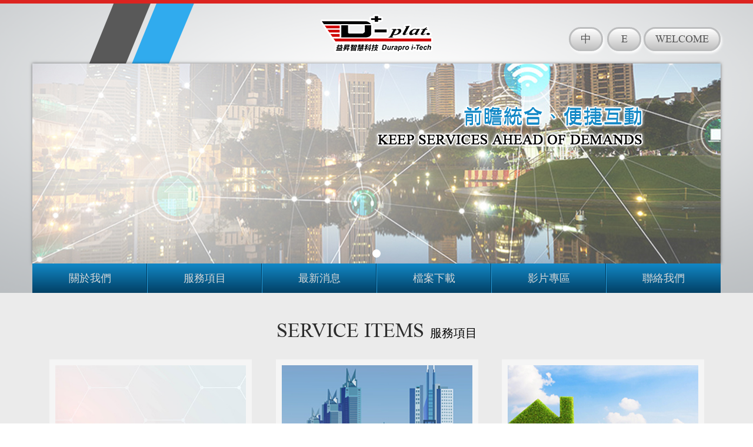

--- FILE ---
content_type: text/html
request_url: http://www.dura-pro.com/dura-plat/tw_index.asp
body_size: 18001
content:
<!DOCTYPE html PUBLIC "-//W3C//DTD XHTML 1.0 Transitional//EN" "http://www.w3.org/TR/xhtml1/DTD/xhtml1-transitional.dtd">
<html xmlns="http://www.w3.org/1999/xhtml" xmlns:v="urn:schemas-microsoft-com:vml">
<head>
<meta http-equiv="Content-Type" content="text/html; charset=utf-8" />
<?import namespace="v" implementation="#default#VML" ?>
<style> v\:rect,v\:shape,v\:imagedata { display:inline-block } </style> 

<!--
<head>
<meta http-equiv="Content-Type" content="text/html; charset=utf-8" />
</head>
-->

<!DOCTYPE html>
<html lang="zh-TW">

  
  <head>
    <meta charset="utf-8">
    <meta http-equiv="X-UA-Compatible" content="IE=edge">
    <meta name="viewport" content="width=device-width, initial-scale=1">
    <title>益昇智慧科技</title>  
    <link rel="stylesheet" href="css2/reset.min.css">
    <link rel="stylesheet" href="css2/bootstrap.min.css">
    <link rel="stylesheet" href="css2/base.min.css">   
    <link rel="stylesheet" href="css2/tw_style.css">  
    <!-- HTML5 shim and Respond.js for IE8 support of HTML5 elements and media queries -->
    <!-- WARNING: Respond.js doesn't work if you view the page via file:// -->
    <!--[if lt IE 9]>
      <script src="https://oss.maxcdn.com/html5shiv/3.7.3/html5shiv.min.js"></script>
      <script src="https://oss.maxcdn.com/respond/1.4.2/respond.min.js"></script>
    <![endif]-->
  </head>
<meta content="text/html; charset=utf-8" http-equiv="Content-Type">
  
  <body class="main_page">  
  	
	
  
  	<div class="hd_top">
    	<div class="container">
        	<div class="logo">
                <a href="tw_index.asp"><img class="img-responsive" src="tw_images/logo/idx_logo.png" alt=""></a>
                <span class="btn_backWelcome">
                    <a href="http://www.dura-pro.com/">
                    <span>WELCOME</span>
                    </a>
                </span>
                <span class="btn_tw">
                        <a href="http://www.dura-pro.com/dura-plat/tw_index.asp">
                        <span>中</span>
                        </a>
                </span>
                <span class="btn_e">
                        <a href="http://www.dura-pro.com/dura-plat/eng_index.asp">
                        <span>E</span>
                        </a>
                </span>
            </div>

            <div class="banner">
            	<div class="carousel slide" id="carousel-bnr">
                    <ol class="carousel-indicators">
                        

                        <li class=" active" data-slide-to="0" data-target="#carousel-bnr">
                        </li>
                        
                    </ol>
                    <div class="carousel-inner">
                        
                        <div class="item  active">
                            <img class="img-responsive" src="./images/banner/4322938064_CPB.jpg" alt="" />
                        </div>
                        
                        
                    </div>
                </div>
            </div><!-- .banner -->
            <div class="hd_menu">
            	<nav class="navbar" role="navigation">
                    <div class="navbar-header" data-toggle="collapse" data-target="#bs-example-navbar-collapse-1">                         
                        <button type="button" class="navbar-toggle">
                             <span class="sr-only">Toggle navigation</span>
                             <span class="icon-bar"></span>
                             <span class="icon-bar"></span>
                             <span class="icon-bar"></span>
                        </button> <a id="hs-ink" class="navbar-brand" href="#">MENU</a>
                    </div>                    
                    <div class="collapse navbar-collapse" id="bs-example-navbar-collapse-1">
                        <ul class="nav navbar-nav">
                            <li><a href="tw_company.asp"><span id="hs-ink" class="glyphicon glyphicon-briefcase" aria-hidden="true"></span>關於我們</a></li>
                            <li><a href="tw_service.asp"><span id="hs-ink" class="glyphicon glyphicon-list-alt" aria-hidden="true"></span>服務項目</a></li>
                            <li><a href="tw_sitenews.asp"><span id="hs-ink" class="glyphicon glyphicon-comment" aria-hidden="true"></span>最新消息</a></li>
                            <li><a href="tw_download.asp"><span id="hs-ink" class="glyphicon glyphicon-cloud-download" aria-hidden="true"></span>檔案下載</a></li>
                            <li><a href="tw_video.asp"><span id="hs-ink" class="glyphicon glyphicon-facetime-video"></span>影片專區</a></li>
                            <li><a href="tw_contacts.asp"><span id="hs-ink" class="glyphicon glyphicon-envelope" aria-hidden="true"></span>聯絡我們</a></li>
                        </ul>
                    </div>                    
                </nav>
            </div><!-- .hd_menu -->
    	</div><!-- .container -->
    </div><!-- .hd_top -->
  
    <div class="idx_hotpd">
    	<div class="container">  
    		<p class="page_title"><span class="pgTit_eng">SERVICE ITEMS</span><span class="pgTit_ch">服務項目</span></p>
            <div class="idxHotpd_carousel">
                <div class="owl-nav">
                    <div class="owl-prev"></div>
                </div><!-- .owl-nav -->
                <div class="carousel-wrap">
                  <div class="owl-carousel">
                    
                    <div class="item flipInY">
                        <a href="tw_service.asp?Pidno=202312220001">
                            <div class="slider_frame">
                                <div class="hotpd_overly">
                                    <p>READ MORE</p>
                                </div>
                                <img class="img-responsive" src="./images/Product/A12023122238376_S.jpg" />
                            </div><!-- .slider_frame -->
                            <div class="slider_txt">
                            	<p>車用安全監控整合系統</p>
                            	<!--<p>Integrated vehicle safety monitoring system</p>-->
                            </div>
                        </a>
                    </div>
                    
                    <div class="item flipInY">
                        <a href="tw_service.asp?Pidno=201805210002">
                            <div class="slider_frame">
                                <div class="hotpd_overly">
                                    <p>READ MORE</p>
                                </div>
                                <img class="img-responsive" src="./images/Product/A120187450797_S.jpg" />
                            </div><!-- .slider_frame -->
                            <div class="slider_txt">
                            	<p>候選智慧建築證書及智慧建築標章<br/>&#160;-&#160;規劃、設計、評估與申請</p>
                            	<!--<p>Candidate Smart Building Certificate and Smart Building Mark - Planning, Design, Evaluation and Application</p>-->
                            </div>
                        </a>
                    </div>
                    
                    <div class="item flipInY">
                        <a href="tw_service.asp?Pidno=201805210004">
                            <div class="slider_frame">
                                <div class="hotpd_overly">
                                    <p>READ MORE</p>
                                </div>
                                <img class="img-responsive" src="./images/Product/A120187450761_S.jpg" />
                            </div><!-- .slider_frame -->
                            <div class="slider_txt">
                            	<p>候選綠建築證書及綠建築標章<br/>&#160;-&#160;規劃、設計、評估與申請</p>
                            	<!--<p>Green Building Certificate and Green Building Mark - Planning, Design, Evaluation and Application</p>-->
                            </div>
                        </a>
                    </div>
                    


                  </div><!-- .owl-carousel -->
                </div><!-- .carousel-wrap -->      
                <div class="owl-nav">
                    <div class="owl-next"></div>
                </div><!-- .owl-nav -->  
            </div><!-- .idxHotpd_carousel -->
    	</div><!-- .container -->
    </div><!-- .idx_hotpd --> 
    
    <div class="idx_cp"><img class="img-responsive" src="tw_images/index/idx_cp.jpg" alt=""></div><!-- .idx_cp -->
    
    <div class="idx_news">
        <div class="container">
        	<div class="row">
            	<div class="col-md-5">                	
    				<div id="textLeft" class="page_title"><span class="pgTit_eng">LATEST NEWS</span><span class="pgTit_ch">最新消息</span><span class="btn_more btnMore_sh"><a href="tw_sitenews.asp">MORE</a></span></div>
                    <ul class="newsticker">
                        
                        <li>
                        	<a href="tw_sitenews_detail.asp?Nwid=20210414003">
                              <p class="newsticker_tit">[轉載訊息] 物業管理學報 2021年春季號 出爐囉！</p>
                              <p class="newsticker_date">2021/4/14</p>
                        	</a>
                        </li>
                        
                        <li>
                        	<a href="tw_sitenews_detail.asp?Nwid=20200907001">
                              <p class="newsticker_tit">益昇智慧科技2020 DM</p>
                              <p class="newsticker_date">2020/9/7</p>
                        	</a>
                        </li>
                        
                        <li>
                        	<a href="tw_sitenews_detail.asp?Nwid=20191219003">
                              <p class="newsticker_tit">[轉載訊息] 物業管理電子報 第192期 出爐囉！</p>
                              <p class="newsticker_date">2019/12/19</p>
                        	</a>
                        </li>
                        
                        <li>
                        	<a href="tw_sitenews_detail.asp?Nwid=20191219002">
                              <p class="newsticker_tit">益昇智慧科技2019廣告</p>
                              <p class="newsticker_date">2019/12/19</p>
                        	</a>
                        </li>
                        
                        <li>
                        	<a href="tw_sitenews_detail.asp?Nwid=20191104001">
                              <p class="newsticker_tit">公告 物業管理學報108年秋季號第十卷第二期 公開上線囉~</p>
                              <p class="newsticker_date">2019/11/4</p>
                        	</a>
                        </li>
                        
                        <li>
                        	<a href="tw_sitenews_detail.asp?Nwid=20191028001">
                              <p class="newsticker_tit">公告益昇智慧科技中華民國商標申請通過</p>
                              <p class="newsticker_date">2019/10/28</p>
                        	</a>
                        </li>
                        
                        <li>
                        	<a href="tw_sitenews_detail.asp?Nwid=20191016001">
                              <p class="newsticker_tit">恭賀益昇智慧科技中國商標申請通過</p>
                              <p class="newsticker_date">2019/10/16</p>
                        	</a>
                        </li>
                        
                        <li>
                        	<a href="tw_sitenews_detail.asp?Nwid=20190910001">
                              <p class="newsticker_tit">2019 益昇醉中秋</p>
                              <p class="newsticker_date">2019/9/10</p>
                        	</a>
                        </li>
                        
                        <li>
                        	<a href="tw_sitenews_detail.asp?Nwid=20190829001">
                              <p class="newsticker_tit">歡迎國家電力集團團隊來訪</p>
                              <p class="newsticker_date">2019/8/29</p>
                        	</a>
                        </li>
                        
                        <li>
                        	<a href="tw_sitenews_detail.asp?Nwid=20190828001">
                              <p class="newsticker_tit">2019國家電投與台灣物業管理學會交流會</p>
                              <p class="newsticker_date">2019/8/28</p>
                        	</a>
                        </li>
                        
                        <li>
                        	<a href="tw_sitenews_detail.asp?Nwid=20190603003">
                              <p class="newsticker_tit">2019台中科技大學室內設計學系 智慧空間講座</p>
                              <p class="newsticker_date">2019/6/3</p>
                        	</a>
                        </li>
                        
                        <li>
                        	<a href="tw_sitenews_detail.asp?Nwid=20190312002">
                              <p class="newsticker_tit">2019 台中科大企管系 經營實務講座</p>
                              <p class="newsticker_date">2019/3/12</p>
                        	</a>
                        </li>
                        
                        <li>
                        	<a href="tw_sitenews_detail.asp?Nwid=20190322001">
                              <p class="newsticker_tit">2019淡江大學經濟系 AI技術與經濟發展論壇</p>
                              <p class="newsticker_date">2019/3/22</p>
                        	</a>
                        </li>
                        
                        <li>
                        	<a href="tw_sitenews_detail.asp?Nwid=20190124003">
                              <p class="newsticker_tit">2019 益昇公司歐洲行</p>
                              <p class="newsticker_date">2019/1/24</p>
                        	</a>
                        </li>
                        
                        <li>
                        	<a href="tw_sitenews_detail.asp?Nwid=20181121001">
                              <p class="newsticker_tit">2018現代物業發展論壇</p>
                              <p class="newsticker_date">2018/11/21</p>
                        	</a>
                        </li>
                        
                        <li>
                        	<a href="tw_sitenews_detail.asp?Nwid=20181121002">
                              <p class="newsticker_tit">物業管理電子報 第165期</p>
                              <p class="newsticker_date">2018/11/21</p>
                        	</a>
                        </li>
                        
                        <li>
                        	<a href="tw_sitenews_detail.asp?Nwid=20181205001">
                              <p class="newsticker_tit">物業管理電子報 第167期 出爐囉！</p>
                              <p class="newsticker_date">2018/12/5</p>
                        	</a>
                        </li>
                        
                        <li>
                        	<a href="tw_sitenews_detail.asp?Nwid=20190102001">
                              <p class="newsticker_tit">2018台中市智慧綠城市協會 會員大會</p>
                              <p class="newsticker_date">2019/1/2</p>
                        	</a>
                        </li>
                        
                        
                    </ul>
                    <div class="btn_more btnMore_hs"><a href="tw_sitenews.asp">MORE</a></div>
                </div>
                
            	<div class="col-md-7">
                	<div class="idxNews_video"><iframe width="853" height="480" src="https://www.youtube.com/embed/BRqh4a_iApo" frameborder="0" allowfullscreen></iframe></div>                    
                </div>
                
            </div>
        </div><!-- .container -->
    </div><!-- .idx_news -->
    
        <div class="footer ft_page">
        <div class="container">               	
            <div class="ft_group">
                <div class="ft_item ft_logo"><img class="img-responsive" src="tw_images/logo/idx_ftLogo.png"></div>
                <div class="ft_item">
                    <div class="ft_list">
                        
                        <ul>
                            <li><span class="glyphicon glyphicon-map-marker"></span>台中市北屯區文心路四段81號13樓之1</li>
                            <li><span class="glyphicon glyphicon-earphone"></span>04- 22936691</li>
                            <li><span class="glyphicon glyphicon-print"></span>04- 22976503</li>
                            <li><a href="mailto:info@dura-pro.com"><span class="glyphicon glyphicon-envelope"></span>info@dura-pro.com</a></li>
                        </ul>
                    </div>
                </div>
            </div>
        </div><!-- .container -->
    </div><!-- .footer -->


    <script src="js2/jquery-2.1.3.min.js"></script>    
    <script src="js2/bootstrap.min.js"></script>
    <script src="js2/carousel.min.js"></script>
    <script src="js2/script.min.js"></script>
    
    <script src="js2/newsTicker.min.js"></script>
    <script>
		$('.newsticker').newsTicker({
			row_height: 90,
			max_rows: 3,
			speed: 600,
			direction: 'up',
			duration: 4000,
			autostart: 1,
			pauseOnHover: 0
			
		});
	</script>
    
  </body>
</html>

--- FILE ---
content_type: text/css
request_url: http://www.dura-pro.com/dura-plat/css2/base.min.css
body_size: 3018
content:
body{margin:0;padding:0;font-size:13px;font-family:Arial,Microsoft JhengHei;background-color:#fff}a{color:inherit;border:none;text-decoration:none;-webkit-transition:all .5s ease;transition:all .5s ease;-webkit-animation-duration:.5s;animation-duration:.5s}ul,ol{margin:0;padding:0;list-style:none}p{margin:0}table{border-collapse:collapse;border-spacing:0}img{height:auto;max-width:100%}.rwd-img{display:block;height:auto;max-width:100%}.Section1{width:100%!important}.MsoNormalTable{width:100%!important}#hideshow{display:none}#hs-ink{display:none}#textLeft{text-align:left}#textRight{text-align:right}#textCenter{text-align:center}.lcenter{text-align:left}.rcenter{text-align:right}.cleft{text-align:center}.cright{text-align:center}.rleft{text-align:right}.lright{text-align:left}.container{margin-right:auto;margin-left:auto;padding-left:15px;padding-right:15px;max-width:1200px}.clearfix:after{content:"";display:block;height:0;clear:both;visibility:hidden}.clearfix{display:inline-block}* html .clearfix{height:1%}.clearfix{display:block}.img-responsive{display:block;height:auto;max-width:100%;margin:0 auto}.m0{margin:0}.mt5{margin-top:5px}.mt10{margin-top:10px}.mt15{margin-top:15px}.mt20{margin-top:20px}.mt30{margin-top:30px}.mb5{margin-bottom:5px}.mb10{margin-bottom:10px}.mb15{margin-bottom:15px}.mb20{margin-bottom:20px}.mb30{margin-bottom:30px}.mtb5{margin-top:5px;margin-bottom:5px}.mtb10{margin-top:10px;margin-bottom:10px}.mtb15{margin-top:15px;margin-bottom:15px}.mtb20{margin-top:20px;margin-bottom:20px}.mtb30{margin-top:30px;margin-bottom:30px}.p0{padding:0}.pt5{padding-top:5px}.pt10{padding-top:10px}.pt15{padding-top:15px}.pt20{padding-top:20px}.pt30{padding-top:30px}.pt50{padding-top:50px}.pb5{padding-bottom:5px}.pb10{padding-bottom:10px}.pb15{padding-bottom:15px}.pb20{padding-bottom:20px}.pb30{padding-bottom:30px}.pb50{padding-bottom:50px}.ptb5{padding-top:5px;padding-bottom:5px}.ptb10{padding-top:10px;padding-bottom:10px}.ptb15{padding-top:15px;padding-bottom:15px}.ptb20{padding-top:20px;padding-bottom:20px}.ptb30{padding-top:30px;padding-bottom:30px}.ptb50{padding-top:50px;padding-bottom:50px}@media screen and (min-width: 768px) and (max-width: 991px){.sm_pt10{padding-top:10px}.sm_pt15{padding-top:15px}.sm_pb10{padding-bottom:10px}.sm_pb15{padding-bottom:10px}.sm_ptb10{padding-top:10px;padding-bottom:10px}.sm_pt20{padding-top:20px}.sm_pb20{padding-bottom:20px}.sm_ptb20{padding-top:20px;padding-bottom:20px}}@media screen and (max-width:767px){.rwd-img{margin:0 auto}#showhide{display:none}#hideshow{display:block}#sh-ink{display:none}#hs-ink{display:inline-block}.lcenter{text-align:center}.rcenter{text-align:center}.cleft{text-align:left}.cright{text-align:right}.rleft{text-align:left}.lright{text-align:right}.xs_pt10{padding-top:10px}.xs_pt15{padding-top:15px}.xs_pb10{padding-bottom:10px}.xs_pb15{padding-bottom:10px}.xs_ptb10{padding-top:10px;padding-bottom:10px}.xs_pt20{padding-top:20px}.xs_pb20{padding-bottom:20px}.xs_ptb20{padding-top:20px;padding-bottom:20px}}

--- FILE ---
content_type: text/css
request_url: http://www.dura-pro.com/dura-plat/css2/tw_style.css
body_size: 34816
content:
@font-face {
    font-family: "GOTHIC";
    src: url("../fonts/GOTHIC.TTF");
}
@font-face {
    font-family: "times";
    src: url("../fonts/times.ttf");
}

.main_page{
	border-top:6px solid #dc2420;
}

/* btn
-----------------------------------------------------------------------------*/
.btn_buDoble{
	padding-top:10px;
	padding-bottom:10px;
	text-align: center;
}
.btn_buDoble ul{	
	font-size: 0;
}
.btn_buDoble ul li{
	width:135px;
	margin:1%;
	display:inline-block;
	letter-spacing: normal;
	word-spacing: normal;
	display:inline-block;
	*display: inline;
	zoom:1;
}
.btn_buDoble ul li a{
	color:#ffffff;
	display:block;
	font-size:20px;
	text-align:center;
	margin:0 0 0 auto;
	padding:9px 10px 7px 10px;
	-webkit-border-radius: 8px;
	-moz-border-radius: 8px;
	border-radius: 8px;
	background-color:#0a8ed2;
	text-decoration:none;
	position:relative;
}
.btn_buDoble ul li a:before{
	position:absolute;
	content:"";
	top:1px;
	left:0;
	right:0;
	margin:auto;
	width:100%;
	height:1px;
	background-color:#ffffff;
}
@media screen and (max-width:480px){
	.btn_buDoble ul li{
		width:47%;
	}
}
@media screen and (max-width:320px){
	.btn_buDoble ul li{
		width:100%;
		padding-bottom:5px;
	}
}


/* icon
-----------------------------------------------------------------------------*/



/* welcome
-----------------------------------------------------------------------------*/
.welcome_bg{
	background-image:url(../tw_images/bg/welcome_bg.jpg);
    background-repeat: no-repeat;
    background-position: top center;
    background-size: cover;
    height: 100%; 
	border-bottom:3px solid #121212;
	position:relative;
}
.welcome_logo{
	text-align:center;
	padding-top:25px;
}
.welcome_logo a{
	display:inline-block;
	vertical-align:bottom;
}
.welcome_logo a:first-child{
	margin-right:30px;
}
.welcome_btn{
	text-align:center;
	position:absolute;
	bottom:20px;
	left:0;
	right:0;
	margin:auto;
}
.welcome_btn a{
	background-repeat:no-repeat;
	background-position:center;
	display:inline-block;
	width:49.8%;
	height:84px;
}
.welcomeBtn_international{
	background-image:url(../tw_images/welcome/welcome_btn_01.png);
}
.welcomeBtn_international:hover{
	background-image:url(../tw_images/welcome/welcome_btn_01HW.png);
}
.welcomeBtn_ITech{
	background-image:url(../tw_images/welcome/welcome_btn_02.png);
}
.welcomeBtn_ITech:hover{
	background-image:url(../tw_images/welcome/welcome_btn_02HW.png);
}



/* head
-----------------------------------------------------------------------------*/
.hd_top{
	background-image:url(../tw_images/bg/bg_idxArrow.png), url(../tw_images/bg/bg_idxCircle.png);
	background-repeat:no-repeat;
	background-position:88px top, center center;
	background-color:#b8bcbf;
}
.logo{
	position:relative;
	margin:18px 0;
}
.btn_backWelcome{
	position:absolute;
	right:0;
	top:22px;
	bottom:0;
	margin:auto;
}
.btn_backWelcome a{
	color:#555555;
	font-size:18px;
	display:block;
	padding:5px 17px;
	text-align:center;
    font-family: "times";
	text-decoration:none;
	-webkit-border-radius: 22px;
	-moz-border-radius: 22px;
	border-radius: 22px;
	-webkit-box-shadow: 2px 3px 4px #fff;
	-moz-box-shadow: 2px 3px 4px #fff;
	box-shadow: 2px 3px 4px #fff;
	border: solid 3px #bcbdbe;
	background: #efefef;
	background: -webkit-gradient(linear, 0 0, 0 bottom, from(#FFFFFF), to(#c2c2c2));
	background: -webkit-linear-gradient(#FFFFFF, #c2c2c2);
	background: -moz-linear-gradient(#FFFFFF, #c2c2c2);
	background: -ms-linear-gradient(#FFFFFF, #c2c2c2);
	background: -o-linear-gradient(#FFFFFF, #c2c2c2);
	background: linear-gradient(#FFFFFF, #c2c2c2);
	-pie-background: linear-gradient(#FFFFFF, #c2c2c2);
	behavior: url(/pie/PIE.htc);
}
.btn_backWelcome a:hover{
	background:#bcbdbe;
}

.btn_tw{
	position:absolute;
	right:200px;
	top:22px;
	bottom:0;
	margin:auto;
}
.btn_tw a{
	color:#555555;
	font-size:18px;
	display:block;
	padding:5px 17px;
	text-align:center;
    font-family: "times";
	text-decoration:none;
	-webkit-border-radius: 22px;
	-moz-border-radius: 22px;
	border-radius: 22px;
	-webkit-box-shadow: 2px 3px 4px #fff;
	-moz-box-shadow: 2px 3px 4px #fff;
	box-shadow: 2px 3px 4px #fff;
	border: solid 3px #bcbdbe;
	background: #efefef;
	background: -webkit-gradient(linear, 0 0, 0 bottom, from(#FFFFFF), to(#c2c2c2));
	background: -webkit-linear-gradient(#FFFFFF, #c2c2c2);
	background: -moz-linear-gradient(#FFFFFF, #c2c2c2);
	background: -ms-linear-gradient(#FFFFFF, #c2c2c2);
	background: -o-linear-gradient(#FFFFFF, #c2c2c2);
	background: linear-gradient(#FFFFFF, #c2c2c2);
	-pie-background: linear-gradient(#FFFFFF, #c2c2c2);
	behavior: url(/pie/PIE.htc);
}
.btn_tw a:hover{
	background:#bcbdbe;
}

.btn_e{
	position:absolute;
	right:135px;
	top:22px;
	bottom:0;
	margin:auto;
	width: 58px;
}
.btn_e a{
	color:#555555;
	font-size:18px;
	display:block;
	padding:5px 17px;
	text-align:center;
    font-family: "times";
	text-decoration:none;
	-webkit-border-radius: 22px;
	-moz-border-radius: 22px;
	border-radius: 22px;
	-webkit-box-shadow: 2px 3px 4px #fff;
	-moz-box-shadow: 2px 3px 4px #fff;
	box-shadow: 2px 3px 4px #fff;
	border: solid 3px #bcbdbe;
	background: #efefef;
	background: -webkit-gradient(linear, 0 0, 0 bottom, from(#FFFFFF), to(#c2c2c2));
	background: -webkit-linear-gradient(#FFFFFF, #c2c2c2);
	background: -moz-linear-gradient(#FFFFFF, #c2c2c2);
	background: -ms-linear-gradient(#FFFFFF, #c2c2c2);
	background: -o-linear-gradient(#FFFFFF, #c2c2c2);
	background: linear-gradient(#FFFFFF, #c2c2c2);
	-pie-background: linear-gradient(#FFFFFF, #c2c2c2);
	behavior: url(/pie/PIE.htc);
}
.btn_e a:hover{
	background:#bcbdbe;
}



.hd_menu{
	background: #1288c6; /* Old browsers */
	background: -moz-linear-gradient(top, #1288c6 0%, #024065 100%); /* FF3.6-15 */
	background: -webkit-linear-gradient(top, #1288c6 0%,#024065 100%); /* Chrome10-25,Safari5.1-6 */
	background: linear-gradient(to bottom, #1288c6 0%,#024065 100%); /* W3C, IE10+, FF16+, Chrome26+, Opera12+, Safari7+ */
	filter: progid:DXImageTransform.Microsoft.gradient( startColorstr='#1288c6', endColorstr='#024065',GradientType=0 ); /* IE6-9 */
}
.hd_menu .navbar-header:hover{
	cursor:pointer;
}
.hd_menu .navbar-brand{
	color:#d7d7d7;
}
.hd_menu .navbar-toggle{
	margin-right: 5px;
}
.hd_menu .navbar-toggle .icon-bar {
	background-color:#d7d7d7;
}
.hd_menu .navbar{	
	margin-bottom: 0;
	border-radius:0;
	min-height:auto;
	border:0;
}
.hd_menu .navbar-nav{
	width:100%;
}
.hd_menu .navbar-nav > li > a{
	display:block;
	color:#d7d7d7;
	font-size:18px;
	text-align:center;
	position:relative;
}
.hd_menu .nav > li > a:hover,
.hd_menu .nav > li > a:focus{
	color:#ffffff;
	background:#013758;
}
.hd_menu .navbar-nav > li > a .glyphicon{
	color:#d7d7d7;
	margin-right:8px;
	font-size:20px;
	width:25px;
	text-align:center;
	vertical-align:top;
}

@media screen and (min-width: 767px) {
	.hd_menu .navbar-collapse{
		padding-right: 0;
		padding-left: 0;
	}
	.hd_menu .navbar-nav > li{
		width:16.667%;
	}
	.hd_menu .navbar-nav > li > a:before,
	.hd_menu .navbar-nav > li > a:after{
		content:"";
		position:absolute;
		top:0;
		width:1px;
		height:100%;
	}
	.hd_menu .navbar-nav > li > a:before{
		right:0;
		background-color:#013758;
	}
	.hd_menu .navbar-nav > li > a:after{
		right:-1px;
		background-color:#279fde;
	}
	.hd_menu .navbar-nav > li:last-child > a:before,
	.hd_menu .navbar-nav > li:last-child > a:after{
		display:none;
	}
}
@media screen and (max-width: 767px) {
	.hd_menu .navbar-nav {
		margin-right: 0;
		margin-left: 0;
	}	
	.btn_backWelcome{
		width: 120px;
		display: block;
		top: 16px;
		padding-bottom: 17px;
		position: relative;
	}
	.btn_backWelcome a{
		padding: 5px 10px 3px 10px;
	}
}
@media screen and (max-width: 480px) {	
	.btn_backWelcome{
		width: 110px;
	}
}

@media screen and (max-width: 767px) {
	.hd_menu .navbar-nav {
		margin-right: 0;
		margin-left: 0;
	}	
	.btn_tw{
		width: 70px;
		display: block;
		top: 16px;
		padding-bottom: 17px;
		position: relative;
		right:0;
	}
	.btn_tw a{
		padding: 5px 10px 3px 10px;
	}
}
@media screen and (max-width: 480px) {	
	.btn_tw{
		width: 60px;
	}
}

@media screen and (max-width: 767px) {
	.hd_menu .navbar-nav {
		margin-right: 0;
		margin-left: 0;
	}	
	.btn_e{
		width: 70px;
		display: block;
		top: 16px;
		padding-bottom: 17px;
		position: relative;
		right:0;
	}
	.btn_e a{
		padding: 5px 10px 3px 10px;
	}
}
@media screen and (max-width: 480px) {	
	.btn_e{
		width: 60px;
	}
}


/* banner
-----------------------------------------------------------------------------*/
.banner{
	-webkit-box-shadow: 0 0 5px rgba(8,8,8,.5);
	-moz-box-shadow: 0 0 5px rgba(8,8,8,.5);
	box-shadow: 0 0 5px rgba(8,8,8,.5);
}
.banner .carousel-indicators{
	bottom:10px;
}
.banner .carousel-indicators li{
	width: 14px;
	height: 14px;
	-webkit-border-radius: 14px;
	-moz-border-radius: 14px;
	border-radius: 14px;
	border:2px solid #ffffff;
}
.banner .carousel-indicators .active{
	background-color: #ffffff;
}
@media (max-width:992px){
	.banner .carousel-indicators li{
		width:10px;
		height:10px;
	}
}


/* index
-----------------------------------------------------------------------------*/

/* hotpd */
.idx_hotpd{
	padding:40px 0;
	background-color:#ebebeb;
}
.idxHotpd_carousel{
	position:relative;
}
.owl-carousel{
	margin:0 auto;
}
.owl-item a{
	padding:10px;
	margin: 5px;
	display: block;
	text-decoration:none;
	background-color:#f5f5f5;
}
.owl-item a:hover{
	-webkit-box-shadow: 0 0 5px rgba(8,8,8,.5);
	-moz-box-shadow: 0 0 5px rgba(8,8,8,.5);
	box-shadow: 0 0 5px rgba(8,8,8,.5);
}
.slider_frame{
	overflow:hidden;
	position:relative;
	background-color: #f5f5f5;
}
.hotpd_overly{
	position:absolute;
	background-image:url(../tw_images/bg/opicy_bk80.png);
	background-repeat:repeat;
	overflow:hidden;
	width:100%;
	height:100%;
	z-index:2;
	opacity:0;
	color:#ffffff;	
	-webkit-transition: all .5s ease;
	transition: all .5s ease;
	-webkit-animation-duration: .5s;
	animation-duration: .5s;
}
.flipInY{
	-webkit-backface-visibility: visible !important;
	backface-visibility: visible !important;
	-webkit-animation-name: flipInY;
	animation-name: flipInY;
	-webkit-animation-duration: 1s;
	animation-duration: 1s;
	-webkit-animation-fill-mode: both;
	animation-fill-mode: both;
}
@-webkit-keyframes flipInY {
  0% {
	  -webkit-transform: perspective(400px) rotate3d(0, 1, 0, 90deg);
	  transform: perspective(400px) rotate3d(0, 1, 0, 90deg);
	  -webkit-transition-timing-function: ease-in;
	  transition-timing-function: ease-in;
	  opacity: 0;
  }
  40% {
	  -webkit-transform: perspective(400px) rotate3d(0, 1, 0, -20deg);
	  transform: perspective(400px) rotate3d(0, 1, 0, -20deg);
	  -webkit-transition-timing-function: ease-in;
	  transition-timing-function: ease-in;
  }
  60% {
	  -webkit-transform: perspective(400px) rotate3d(0, 1, 0, 10deg);
	  transform: perspective(400px) rotate3d(0, 1, 0, 10deg);
	  opacity: 1;
  }
  80% {
	  -webkit-transform: perspective(400px) rotate3d(0, 1, 0, -5deg);
	  transform: perspective(400px) rotate3d(0, 1, 0, -5deg);
  }
  100% {
	  -webkit-transform: perspective(400px);
	  transform: perspective(400px);
  }
}
@keyframes flipInY {
  0% {
	  -webkit-transform: perspective(400px) rotate3d(0, 1, 0, 90deg);
	  transform: perspective(400px) rotate3d(0, 1, 0, 90deg);
	  -webkit-transition-timing-function: ease-in;
	  transition-timing-function: ease-in;
	  opacity: 0;
  }
  40% {
	  -webkit-transform: perspective(400px) rotate3d(0, 1, 0, -20deg);
	  transform: perspective(400px) rotate3d(0, 1, 0, -20deg);
	  -webkit-transition-timing-function: ease-in;
	  transition-timing-function: ease-in;
  }
  60% {
	  -webkit-transform: perspective(400px) rotate3d(0, 1, 0, 10deg);
	  transform: perspective(400px) rotate3d(0, 1, 0, 10deg);
	  opacity: 1;
  }
  80% {
	  -webkit-transform: perspective(400px) rotate3d(0, 1, 0, -5deg);
	  transform: perspective(400px) rotate3d(0, 1, 0, -5deg);
  }
  100% {
	  -webkit-transform: perspective(400px);
	  transform: perspective(400px);
  }
} 
.hotpd_overly p{
	height: 0;
	position:absolute;	
	left:0;
	right:0;
	top:-7px;
	bottom:0;
	margin:auto;	
    font-family: "times";
	font-size:20px;
}
.hotpd_overly p:after{
	position:absolute;
	content:"";
	display:inline-block;
	width:77px;
	height:1px;
	top:30px;
	left:0;
	right:0;
	margin:auto;
	transition: all 0.4s linear;
	background-color: #ffffff;	
	transform: scaleX(0);
 }
.item:hover .slider_frame .hotpd_overly p:after {
  transform: scale(1);
}
.item:hover .slider_frame .hotpd_overly{
	opacity:1;
}
.slider_txt{
	color:#000000;
	font-size:20px;
	text-align: left;
	padding:10px 15px;
	background-color:#f5f5f5;
}
.slider_txt p{
	overflow:hidden;
	white-space: nowrap;
	text-overflow: ellipsis;
}

.owl-carousel,.owl-carousel .owl-item{-webkit-tap-highlight-color:transparent;position:relative}.owl-carousel{display:none;width:100%;z-index:1}.owl-carousel .owl-stage{position:relative;-ms-touch-action:pan-Y}.owl-carousel .owl-stage:after{content:".";display:block;clear:both;visibility:hidden;line-height:0;height:0}.owl-carousel .owl-stage-outer{position:relative;overflow:hidden;-webkit-transform:translate3d(0,0,0)}.owl-carousel .owl-item{min-height:1px;float:left;-webkit-backface-visibility:hidden;-webkit-touch-callout:none}.owl-carousel .owl-item img{display:block;width:100%;-webkit-transform-style:preserve-3d}.owl-carousel .owl-dots.disabled,.owl-carousel .owl-nav.disabled{display:none}.owl-carousel .owl-dot,.owl-carousel .owl-nav .owl-next,.owl-carousel .owl-nav .owl-prev{cursor:pointer;cursor:hand;-webkit-user-select:none;-khtml-user-select:none;-moz-user-select:none;-ms-user-select:none;user-select:none}.owl-carousel.owl-loaded{display:block}.owl-carousel.owl-loading{opacity:0;display:block}.owl-carousel.owl-hidden{opacity:0}.owl-carousel.owl-refresh .owl-item{display:none}.owl-carousel.owl-drag .owl-item{-webkit-user-select:none;-moz-user-select:none;-ms-user-select:none;user-select:none}.owl-carousel.owl-grab{cursor:move;cursor:grab}.owl-carousel.owl-rtl{direction:rtl}.owl-carousel.owl-rtl .owl-item{float:right}.no-js .owl-carousel{display:block}.owl-carousel .animated{-webkit-animation-duration:1s;animation-duration:1s;-webkit-animation-fill-mode:both;animation-fill-mode:both}.owl-carousel .owl-animated-in{z-index:0}.owl-carousel .owl-animated-out{z-index:1}.owl-carousel .fadeOut{-webkit-animation-name:fadeOut;animation-name:fadeOut}@-webkit-keyframes fadeOut{0%{opacity:1}100%{opacity:0}}@keyframes fadeOut{0%{opacity:1}100%{opacity:0}}.owl-height{transition:height .5s ease-in-out}.owl-carousel .owl-item .owl-lazy{opacity:0;transition:opacity .4s ease}.owl-carousel .owl-item img.owl-lazy{-webkit-transform-style:preserve-3d;transform-style:preserve-3d}.owl-carousel .owl-video-wrapper{position:relative;height:100%;background:#000}.owl-carousel .owl-video-play-icon{position:absolute;height:80px;width:80px;left:50%;top:50%;margin-left:-40px;margin-top:-40px;background:url(owl.video.play.png) no-repeat;cursor:pointer;z-index:1;-webkit-backface-visibility:hidden;transition:-webkit-transform .1s ease;transition:transform .1s ease}.owl-carousel .owl-video-play-icon:hover{-webkit-transform:scale(1.3,1.3);-ms-transform:scale(1.3,1.3);transform:scale(1.3,1.3)}.owl-carousel .owl-video-playing .owl-video-play-icon,.owl-carousel .owl-video-playing .owl-video-tn{display:none}.owl-carousel .owl-video-tn{opacity:0;height:100%;background-position:center center;background-repeat:no-repeat;background-size:contain;transition:opacity .4s ease}.owl-carousel .owl-video-frame{position:relative;z-index:1;height:100%;width:100%}
.carousel-wrap {
	margin: 0 auto;
	padding: 0;
	width: 86%;
	position: relative;
}
.owl-carousel .item {
	text-align: center;
	position: relative;
	z-index: 100;
	-webkit-backface-visibility: hidden;
}
.owl-nav > div {
	position: absolute;
	top: 0;
	bottom:0;
	margin:auto;
}

.owl-nav .owl-prev,
.owl-nav .owl-next{
	background-repeat:no-repeat;
	background-position:center center;
	width:50px;
	height:50px;
	display: inline-block;
	z-index: 2;
	cursor:pointer;
	-webkit-border-radius: 50px;
	-moz-border-radius: 50px;
	border-radius: 50px;
	background-color:#c7110d;
	-webkit-transition: all .5s ease;
	transition: all .5s ease;
	-webkit-animation-duration: .5s;
	animation-duration: .5s;
}
.owl-nav .owl-prev {
	left:15px;
	background-image:url(../tw_images/icon/idxHotpd_arrowL.png);
}
.owl-nav .owl-next {
	right:15px;
	background-image:url(../tw_images/icon/idxHotpd_arrowR.png);
}
.owl-nav .owl-prev:hover,
.owl-nav .owl-next:hover{
	background-color:#f52723;
}
@media screen and (max-width:1350px){
	.carousel-wrap {
		width: 96%;
	}
}
@media screen and (max-width:480px){
	.owl-nav .owl-prev {
		left: 0;
	}
	.owl-nav .owl-next {
		right: 0;
	}
}


/* idx_cp */
.idx_cp{
	border-top:1px solid #000000;
	border-bottom:1px solid #000000;
}

/* idx_news */
.idx_news{
	background-color:#efefef;
	background-image:url(../tw_images/bg/bg_news.png);
	background-repeat:repeat;
	padding:37px 0;
}
.idx_news .page_title{
	padding-bottom:10px;
}
.idxNews_video {
	position: relative;
	padding-bottom: 56.25%; 
	padding-top: 30px;
	height: 0;
	overflow: hidden;
} 
.idxNews_video iframe,
.idxNews_video object,
.idxNews_video embed {
	position: absolute;
	top: 0;
	left: 0;
	width: 100%;
	height: 100%;
}

.newsticker {
	margin: auto;
}
.newsticker-container {
	text-align: center;
}
.newsticker-container i {
	font-size: 36px;
	margin: 8px;
	cursor: pointer;
	-webkit-transition: all 0.1s ease-in-out;
    -moz-transition: all 0.1s ease-in-out;
    -ms-transition: all 0.1s ease-in-out;
    -o-transition: all 0.1s ease-in-out;
    transition: all 0.1s ease-in-out;
}
.newsticker-container i:hover {
	color: #333;
}
.newsticker li {
	overflow: hidden;
	height: 80px;
	text-align: left;
	list-style: none;
	margin-bottom:10px;
	border: 1px solid #ffffff;
}
.newsticker li a{
	display:block;
	font-size: 20px;
	padding: 10px;
	line-height: 30px;
	background-color:#efefef;
	text-decoration:none;
}
.newsticker li a:hover {
	background-color:#ffffff;
}
.newsticker_tit{
	color: #000000;
}
.newsticker_date{
	color:#f52723;
	font-family: "times";
}
.newsticker li a:hover .newsticker_tit{
	color: #006aa1;
}


/* sub
-----------------------------------------------------------------------------*/
.subMenu{
	margin-bottom:30px;
}
.subMenu_title{
	color:#0a8ed2;
	font-size:27px;
	padding:3px 20px;
	font-weight:bold;
	font-family: "times";
	background-color:#d8e6ef;
}
.subMenu ul li{
	border-bottom:2px dashed #cacaca;
}
.subMenu ul li a{
	display:block;
	color:#2f2f2f;
	font-size:18px;
	padding:10px 20px 8px 20px;
	text-decoration:none;
	background-color:#ffffff;
}
.subMenu ul li a:hover{
	color:#ffffff;
	background-color:#0a8ed2;
}
.menuTrigger {display:none;}
@media screen and (min-width: 767px){
	subMenu {display:block!important}
}
@media screen and (max-width: 767px){
	.subMenu{
		margin-top:10px;
	}
	.subMenu, .subMenu_title{display:none;}   
	.menuTrigger {
		display:block;
		font-size: 23px;
		color: #0a8ed2;
		border:2px solid #0a8ed2;
		font-family: "times";
		font-weight:bold;
		cursor:pointer;
	}
	.menuTrigger:before{
		content:'+';
		padding: 12px 2.5px 8px 0;
		width:40px;
		background: #0a8ed2;
		color: #fff;		
		display: inline-block;
		text-align:center;
		font-size:16px;
		font-weight:bold;
		margin-right:10px;
	}
	.menuTrigger.selected:before{content:'-'} 
}



/* page
-----------------------------------------------------------------------------*/
.page{
	padding:40px 0;
}
.page_title{
	text-align:center;
	padding-bottom:20px;
}
.pgTit_eng{
	color:#2c2c2c;
	font-size:34px;
    font-family: "times";
}
.pgTit_ch{
	color:#000000;
	font-size:20px;
	margin-left:10px;
}
.page_subTit{
	padding-bottom:5px;
}
.pgSubTit_ch{
	color:#000000;
	font-size:20px;
}
.pgSubTit_eng{
	color:#a0a0a0;
	font-size:16px;
	margin-left:5px;
}
.btn_more{
	float:right;
	margin-top: 3px;
}
.btn_more a{
	width:120px;
	color:#ffffff;
	display:block;
	font-size:18px;
	padding: 6.5px 0;
	text-align:center;
	text-decoration:none;
    font-family: "times";
	-webkit-border-radius: 60px;
	-moz-border-radius: 60px;
	border-radius: 60px;
	background-color:#c7110d;
	margin: 0 auto;
}
.btn_more a:hover{
	background-color:#f52723;
}
.btnMore_hs{
	display:none;
}

.pgTit_line{
	margin-bottom:25px;
	border-bottom:1px solid #d7d7d7;
}
.pgTit_line .page_title{
	padding-bottom:0;
	position: relative;
}
.pgBread{
	display:table;
	position:absolute;
	right:0;
	bottom:0;
	border-collapse:collapse;
	background-color:#f5f5f5;
}
.pgBread_group{
	padding:10px 10px 7px 10px;
	text-align:center;
	display:table-cell;
	vertical-align:middle;
	border:1px solid #d7d7d7;
	border-bottom:0;
}
.pgBread_group:first-child{
	width:47px;
}
.pgBread_txt{
	color:#7d7d7d;
	font-size:16px;
}
.pgBread .glyphicon{
	color:#959595;
	font-size:23px;
	cursor:pointer;
	text-decoration:none;
}

/* pageNum */
.pageNum{
	margin:30px 0;
	text-align:center;
}
.pageNum ul li{
	display:inline-block;
	vertical-align:middle;
	margin:0 17px;
}
.pageNum ul li a{
	display:block;
	color:#000000;
	font-size:24px;
	line-height: 14px;
	text-align:center;
    font-family: "PMingLiU";
}
.pageNum ul li a:hover{
	color:#7f7f7f;
	text-decoration:none;
}
.pg_control{
	background-repeat:no-repeat;
	background-position: center center;
	background-color:#c7110d;
	display:inline-block;
	width: 50px;
	height: 50px;
	-webkit-border-radius: 50px;
	-moz-border-radius: 50px;
	border-radius: 50px;
}
.pgControl_prev{
	background-image:url(../tw_images/icon/idxHotpd_arrowL.png);
}
.pgControl_next{
	background-image:url(../tw_images/icon/idxHotpd_arrowR.png);
}
.pg_control:hover{
	background-color:#f52723;
	-webkit-transition: all .5s ease;
	transition: all .5s ease;
	-webkit-animation-duration: .5s;
	animation-duration: .5s;
}

/* company
-----------------------------------------------------------------------------*/
.ab_txt{
	color:#000000;
	font-size:18px;
	line-height:30px;
}
.ab_img{
	padding:10px 0;
}


/* service
-----------------------------------------------------------------------------*/
.ser_dwList{
	padding:30px 0;
}
.serDwList_title{
	color:#000000;
	font-size:18px;
	margin-bottom:16px;
}
.serDwList_group{
	display:table;
	width:100%;
	border-collapse:collapse;
}
.serDwList_item{
	padding:16px 0;
	display:table-cell;
	vertical-align:middle;
	border-top:1px solid #d7d7d7;
}
.serDwList_group:last-child .serDwList_item{
	border-bottom:1px solid #d7d7d7;
}
.serDwList_itemL{
	color:#959595;
	font-size:18px;
	padding-left:3px;
}
.serDwList_itemR{
	text-align:center;
	width:63px;
}
.icon_downloadTit{
	background-image:url(../tw_images/icon/icon_downloadTit.png);
	background-repeat:no-repeat;
	display:inline-block;
	width:22px;
	height:17px;
	margin-right:10px;
}
.icon_download{
	background-image:url(../tw_images/icon/icon_download.png);
	background-repeat:no-repeat;
	background-position:0 0;
	display:inline-block;
	width:23px;
	height:27px;
	vertical-align: middle;
}
.serDwList_group:hover{
	cursor:pointer;
}
.serDwList_group:hover .serDwList_itemL{
	color:#0a8ed2;
	-webkit-transition: all .5s ease;
	transition: all .5s ease;
	-webkit-animation-duration: .5s;
	animation-duration: .5s;
}
.serDwList_group:hover .icon_download{
	background-position:0 -27px;
	-webkit-transition: all .5s ease;
	transition: all .5s ease;
	-webkit-animation-duration: .5s;
	animation-duration: .5s;
}


/* news
-----------------------------------------------------------------------------*/
.news-table{
	width: 100%;
	display: table;
	table-layout: fixed;
	border-collapse:collapse;
	font-family:"Microsoft JhengHei";
}
.news-table .thead,
.newsd-table .thead{
	display:table-header-group;
}
.news-table .tbody,
.newsd-table .tbody{
	display:table-row-group;
}
.news-table .tr,
.newsd-table .tr{
	display:table-row;
}
.news-table .thead .th,
.news-table .tbody .td,
.newsd-table .th,
.newsd-table .td{
	display:table-cell;
	padding: 9px 10px;
	text-align: center;
}
.news-table .thead .th{
	color:#ffffff;
	font-size:20px;
	background-color:#0a8ed2;
}
.news-table .tbody .td{
	cursor:pointer;
	color:#000000;
	font-size:18px;
	word-wrap: break-word;
	vertical-align: middle;
	background-color:#ffffff;
	border-bottom:1px solid #d7d7d7;
}

.news_tbl,
.download_tbl{
	margin-bottom: 50px;
	border-bottom:1px solid #f4f4f4;
}
.download_tbl .tbody .td{
	cursor:default;
}
.download_tbl .icon_download:hover{
	background-position:0 -27px;	
	-webkit-transition: all .5s ease;
	transition: all .5s ease;
	-webkit-animation-duration: .5s;
	animation-duration: .5s;
}
@media screen and (min-width: 600px) {
	.news_tbl .tr .th:first-child{
		width:10%;
	}
	.news_tbl .tr .th:nth-child(2){
		width:25%;
	}
	.news_tbl .tr .th:last-child{
		width:65%;
	}
	.newsd-table .th{
		width:40%;
	}
	.download_tbl .tr .th:first-child{
		width:10%;
	}
	.download_tbl .tr .th:nth-child(2){
		width:78%;
		text-align:left;
	}
	.download_tbl .tr .td:nth-child(2){
		text-align:left;
	}
	.download_tbl .tr .th:last-child{
		width:12%;
	}
}



/* news-detail */
.newsd-table{
	width: 100%;
	display: table;
	border-collapse:collapse;
}
.newsd-table .th,
.newsd-table .td{
	font-size:18px;
	padding:10px 0;
}
.newsd-table .th{
	width:15%;
	color:#ffffff;
	text-align: center;
	vertical-align:middle;
	background-color:#0a8ed2;
	border-bottom: 1px solid #d7d7d7;
}
.newsd-table .tr:first-child .th{
	border-top:1px solid #0a8ed2;
}
.newsd-table .tr:last-child .th{
	border-bottom:1px solid #0a8ed2;
}
.newsd-table .td{
	color: #000000;
	text-align:left;
	line-height:28px;
	padding-left:25px;
	vertical-align:middle;
	background-color:#ffffff;
	border:1px solid #d7d7d7;
}
.btn_back{
	margin-top:30px;
	width:117px;
	margin-right:0;
	margin-left:auto;
}
.btn_back a{
	display:block;
	color:#ffffff;
	font-size:20px;
	font-weight:bold;
	padding:10px;
	text-align:center;
	text-decoration:none;
	border:1px solid #00b7ee;
	background: #1183bf; /* Old browsers */
	background: -moz-linear-gradient(top, #1183bf 0%, #085c8b 100%); /* FF3.6-15 */
	background: -webkit-linear-gradient(top, #1183bf 0%,#085c8b 100%); /* Chrome10-25,Safari5.1-6 */
	background: linear-gradient(to bottom, #1183bf 0%,#085c8b 100%); /* W3C, IE10+, FF16+, Chrome26+, Opera12+, Safari7+ */
	filter: progid:DXImageTransform.Microsoft.gradient( startColorstr='#1183bf', endColorstr='#085c8b',GradientType=0 ); /* IE6-9 */
}

@media only screen and (max-width: 992px) {
	.newsd-table .th{
		width:25%;
	}	
	.newsd-table .td{
		padding: 5px 15px;
	}
}

@media only screen and (max-width: 600px) {
	.news-table{
		background-color: transparent;
	}
	.news-table .thead{
		display: none;
	}
	.news-table .tbody .tr{
		display:block;
		overflow:hidden;
		margin-bottom: 15px;
		border-bottom:none;
	}
	.news-table .thead .th,
	.news-table .tbody .td{
		display:block;
		width: 100%;
	}
	.news-table .tbody .td{
		text-align:right;
		margin-bottom:1px;
		padding:10px;
		font-size:16px;
		line-height: 30px;
		background-color:#e4eff6;
	}
	.news-table .tbody .td:before{
		position:relative;
		float:left;
		content: attr(data-title);
	}
	.news-table .td:last-child{
		border-bottom:none;
	}
	.inq_tbl .form-control{
		height:30px;
		width: 100%;
		margin: 0 auto;
		background-color:#ffffff;
	}
	.news-table .tr .th:first-child,
	.news-table .tr .td:first-child,
	.news-table .tr .th:nth-child(2),
	.news-table .tr .td:nth-child(2),
	.news-table .tr .th:last-child,
	.news-table .tr .td:last-child{
		width:100%;
	}	
	.news-table.inq_tbl .tbody .td:nth-child(2),
	.news-table.inq_tbl .tbody .td:nth-child(3),
	.news-table.inq_tbl .tbody .td:nth-child(4),
	.news-table.inq_tbl .tbody .td:last-child{
		width: 100%;
		text-align:right;
	}
	.news-table .thead .th,
	.news-table .tbody .td {
		border:0;
	}
	.newsd-table .tr{
		margin-bottom:10px;
	}
	.newsd-table .th{
		padding:8px 10px;
	}
	.newsd-table .td{
		margin-bottom:10px;
	}
	.newsd-table .tr:last-child .td{
		text-align:left;
	}
}
@media only screen and (max-width: 480px) {
	.news-table.inq_tbl .tbody .td:nth-child(2),
	.news-table.inq_tbl .tbody .td:nth-child(3),
	.news-table.inq_tbl .tbody .td:nth-child(4),
	.news-table.news_tbl .tbody .td:last-child,
	.exNews_tbl .tr .td:nth-child(2),
	.exNews_tbl .tr .td:nth-child(3),
	.exNews_tbl .tr .td:last-child{
		text-align:left;
	}
	.news-table.news_tbl .tbody .td{
		text-align:right;
	}
	.news-table.inq_tbl .tbody .td:nth-child(2):before,
	.news-table.inq_tbl .tbody .td:nth-child(3):before,
	.news-table.inq_tbl .tbody .td:nth-child(4):before,
	.news-table.news_tbl .tbody .td:last-child:before,
	.exNews_tbl .tr .td:nth-child(2):before,
	.exNews_tbl .tr .td:nth-child(3):before,
	.exNews_tbl .tr .td:last-child:before{
		width:100%;
		float:none;
		display:block;
		text-align:left;
	}
	.news-table.news_tbl .tbody .td{
		border-bottom:0;
	}
	.newsd-table .th,
	.newsd-table .td{
		display:block;
		width: 100%;
		font-size:16px;
		text-align:center;
		margin-bottom:0;
	}	
	.newsd-table .th{
		border-bottom:0;
	}
	.newsd-table .tr:first-child .td {
		border-top-color: #f4f4f4;
	}
}


/* contact
-----------------------------------------------------------------------------*/
.video_title{
	color:#000000;
	font-size:20px;
	margin-bottom:15px;
}
.video_iframe {
	position: relative;
	padding-bottom: 56.25%; 
	padding-top: 30px;
	height: 0;
	overflow: hidden;
} 
.video_iframe iframe,
.video_iframe object,
.video_iframe embed {
	position: absolute;
	top: 0;
	left: 0;
	width: 100%;
	height: 100%;
}


/* contact
-----------------------------------------------------------------------------*/
#cont_form .form-control{
	color:#5e5b5b;
	font-size:20px;
	min-height: 44px;
	box-shadow:none;
	border:0;
	background-color:#f0eded;
	padding:6px 12px;
	-webkit-border-radius: 0;
	-moz-border-radius: 0;
	border-radius: 0;
}
#cont_form .form-control::-moz-placeholder {
  color: #5e5b5b;
  opacity: 1;
}
#cont_form .form-control:-ms-input-placeholder {
  color: #5e5b5b;
}
#cont_form .form-control::-webkit-input-placeholder {
  color: #5e5b5b;
}
#cont_form form{
	padding-top:15px;
}
.gmap {
	position: relative;
	padding-bottom: 27%;
	height: 0;
	overflow: hidden;
} 
.gmap iframe,
.gmap object,
.gmap embed {
	position: absolute;
	top: 0;
	left: 0;
	width: 100%;
	height: 100%;
}


/* footer
-----------------------------------------------------------------------------*/
.footer{
	padding:17px 0;
	background-color:#353535;
}
.ft_group{
	display:table;
	width:100%;
}
.ft_item{
	display:table-cell;
	vertical-align:top;
}
.ft_item:last-child{
	padding-left:30px;
}
.ftG_rt .ft_item{
	vertical-align:middle;
}
.ft_logo{
	width:270px;
}
.ft_qrcode{
	width:104px;
}
.ft_list ul li{
	color:#ffffff;
	font-size:15px;
	margin-top:8px;
	display:inline-block;
}
.ft_list ul li:first-child{
	display:block;
}
.ft_list ul li:nth-child(2){
	margin-right:45px;
}
.ft_list ul li a{
	color:#ffffff;
	display:block;
}
.ft_list ul li .glyphicon{
	margin-right:8px;
	font-size: 18px;
}
.ft_copyright{
	color:#7d7d7d;
	font-size:13px;
    font-family: "GOTHIC";
}
.ft_copyright a{
	color:#7d7d7d;
}


.ft_page{
	background-color:#0871a8;
}
.ft_page .ft_item{
	vertical-align:middle;
}
.ft_page .ft_list ul li{
	margin-right:45px;
}
.ft_page .ft_list ul li:first-child{
	display:inline-block;
}
.ft_page .ft_list ul li:last-child{
	margin-right:0;
}


/* media query
-----------------------------------------------------------------------------*/
@media screen and (max-width:1200px){
	.btnMore_sh{
		display:none;
	}
	.btnMore_hs{
		display:block;
		float:none;
		margin-bottom:15px;
	}
	.ft_logo ,
	.ft_qrcode{
		width:30%;
	}
	.ftG_rt{
		margin-top:25px;
	}
	.ft_item:last-child {
		padding-left: 15px;
	}
}

@media screen and (max-width:992px){
	.rwd-img{
		margin:0 auto;
	}
	
	.ft_list ul li:nth-child(2),
	.ft_list ul li:nth-child(3){
		margin-right:20px;
	}
}

@media screen and (max-width:767px){
	#showhide{
		display:none;
	}
	#hideshow{
		display:block;
	}
	#sh-ink{
		display:none;
	}
	#hs-ink{
		display:inline-block;
	}
	.welcome_btn a{
		display:block;
		width:100%;
		margin-top:15px;
		background-size: contain;
	}
	.welcome_logo a:first-child {
		margin-right: 10px;
	}
	.pgBread{
		width:100%;
		position:relative;
		margin:10px 0 0 auto;
	}
	.ftG_rt{
		margin-top:15px;
	}
	.ft_item{
		display:block;
		width:100%;
	}
	.ft_logo,
	.ft_qrcode{
		margin-bottom:15px;
	}
	.ft_list,
	.ft_copyright{
		text-align:center;
	}
}

@media screen and (max-width:667px){
	.welcome_logo a{
		display:block;
		margin-top:15px;
	}
	.welcome_logo a:first-child {
		margin-right: 0;
		margin-top:0;
	}
	.gmap{
		padding-bottom: 70%;
	}
	.ft_page .ft_list ul li:first-child,
	.ft_page .ft_list ul li{
		margin-right: 0;
		display:block;
	}
}

@media screen and (max-width:480px){
	.newsticker_tit{		
		overflow:hidden;
		white-space: nowrap;
		text-overflow: ellipsis;
	}
}

@media screen and (max-width:414px){
	.welcome_btn a{
		height: 80px;
		margin-top:0;
	}
	.pgTit_eng,
	.pgTit_ch{
		display:block;
		margin-left:0;
		text-align: center;
	}
	.pgTit_eng{ /*34*/
		font-size:28px;
	}
	.btn_buDoble ul li a,
	.pgTit_ch,
	.slider_txt,
	.subMenu ul li a,
	.newsticker li a,
	.video_title,
	#cont_form .form-control{ /*20*/
		font-size:16px;
	}
	.btn_backWelcome a,
	.btn_more a{ /*18*/
		font-size:14px;
	}
	.pageNum ul li {
		margin: 0 10px;
	}
	.gmap{
		padding-bottom: 80%;
	}
	.ft_list ul li{ /*15*/
		font-size:13px;
	}
}


--- FILE ---
content_type: application/javascript
request_url: http://www.dura-pro.com/dura-plat/js2/script.min.js
body_size: 550
content:
$(".carousel").carousel({interval:3e3}),$(".owl-carousel").owlCarousel({loop:!0,margin:30,nav:!1,autoplay:!0,autoplayHoverPause:!0,responsive:{240:{items:1},480:{items:2},767:{items:3}}});var owl=$(".owl-carousel");owl.owlCarousel(),$(".owl-next").click(function(){owl.trigger("next.owl.carousel")}),$(".owl-prev").click(function(){owl.trigger("prev.owl.carousel")}),$(".subMenu").before("<div class='menuTrigger'>SELECT LIST</div>"),$(this).show,$(".menuTrigger").click(function(){$(this).toggleClass("selected"),$(".subMenu").slideToggle("slow")});